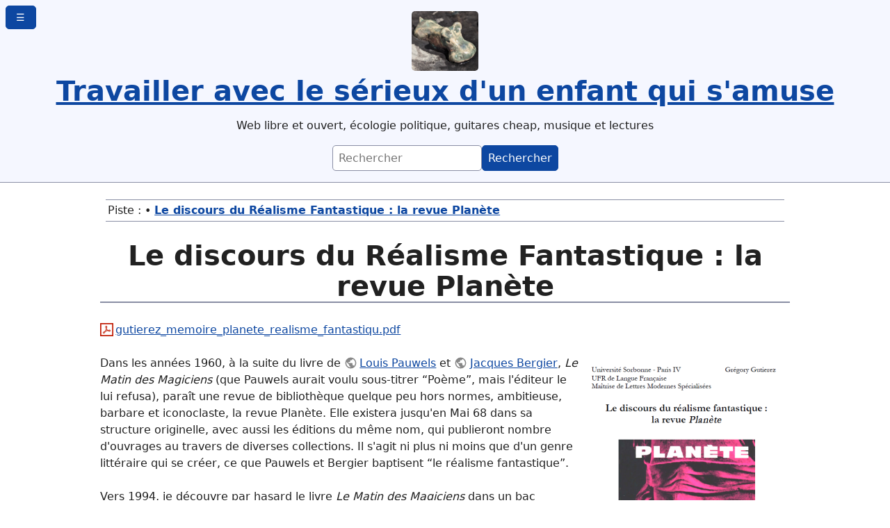

--- FILE ---
content_type: text/html; charset=utf-8
request_url: https://www.gregorygutierez.com/doku.php/intro/memmoireplanete
body_size: 7894
content:
<!DOCTYPE html>
<html xmlns="http://www.w3.org/1999/xhtml" xml:lang="fr"
  lang="fr" dir="ltr">
<head>
    <meta charset="UTF-8" />
    <title>Le discours du Réalisme Fantastique : la revue Planète [Travailler avec le sérieux d'un enfant qui s'amuse]</title>
    <script>(function(H){H.className=H.className.replace(/\bno-js\b/,'js')})(document.documentElement)</script>
    <meta name="generator" content="DokuWiki"/>
<meta name="theme-color" content="#eeeeee"/>
<meta name="robots" content="index,follow"/>
<meta name="keywords" content="intro,memmoireplanete"/>
<link rel="search" type="application/opensearchdescription+xml" href="https://www.gregorygutierez.com/lib/exe/opensearch.php" title="Travailler avec le sérieux d&#039;un enfant qui s&#039;amuse"/>
<link rel="start" href="https://www.gregorygutierez.com/"/>
<link rel="contents" href="https://www.gregorygutierez.com/doku.php/intro/memmoireplanete?do=index" title="Plan du site"/>
<link rel="manifest" href="https://www.gregorygutierez.com/lib/exe/manifest.php" crossorigin="use-credentials"/>
<link rel="alternate" type="application/rss+xml" title="Derniers changements" href="https://www.gregorygutierez.com/feed.php"/>
<link rel="alternate" type="application/rss+xml" title="Catégorie courante" href="https://www.gregorygutierez.com/feed.php?mode=list&amp;ns=intro"/>
<link rel="alternate" type="text/html" title="HTML brut" href="https://www.gregorygutierez.com/doku.php/intro/memmoireplanete?do=export_xhtml"/>
<link rel="alternate" type="text/plain" title="Wiki balise" href="https://www.gregorygutierez.com/doku.php/intro/memmoireplanete?do=export_raw"/>
<link rel="canonical" href="https://www.gregorygutierez.com/doku.php/intro/memmoireplanete"/>
<link rel="stylesheet" href="https://www.gregorygutierez.com/lib/exe/css.php?t=hydrogen&amp;tseed=490d0841a2dbb6c40ea04969518f17d5"/>
<script >var NS='intro';var JSINFO = {"act":"show","move_renameokay":false,"move_allowrename":false,"plugin_pdfjs":{"hide_download_button":0},"plugins":{"vshare":{"youtube":"youtube\\.com\/.*[&?]v=([a-z0-9_\\-]+)","vimeo":"vimeo\\.com\\\/(\\d+)","slideshare":"slideshare.*id=(\\d+)","dailymotion":"dailymotion\\.com\/video\/([a-z0-9]+)","archiveorg":"archive\\.org\/(?:embed|details)\/([a-zA-Z0-9_\\-]+)","soundcloud":"soundcloud\\.com\/([\\w-]+\/[\\w-]+)","niconico":"nicovideo\\.jp\/watch\/(sm[0-9]+)","bitchute":"bitchute\\.com\\\/video\\\/([a-zA-Z0-9_\\-]+)","coub":"coub\\.com\\\/view\\\/([a-zA-Z0-9_\\-]+)","odysee":"odysee\\.com\/\\$\/(?:embed|download)\/([-%_?=\/a-zA-Z0-9]+)","youku":"v\\.youku\\.com\/v_show\/id_([0-9A-Za-z=]+)\\.html","bilibili":"bilibili\\.com\\\/video\\\/(BV[0-9A-Za-z]+)","msoffice":"(?:office\\.com.*[&?]videoid=([a-z0-9\\-]+))","msstream":"microsoftstream\\.com\\\/video\\\/([a-f0-9\\-]{36})","rutube":"rutube\\.ru\\\/video\\\/([a-z0-9]+)\\\/","gdrive":"drive\\.google\\.com\\\/file\\\/d\\\/([a-zA-Z0-9_-]+)\/"}},"id":"intro:memmoireplanete","namespace":"intro","ACT":"show","useHeadingNavigation":1,"useHeadingContent":1};(function(H){H.className=H.className.replace(/\bno-js\b/,'js')})(document.documentElement);</script>
<script src="https://www.gregorygutierez.com/lib/exe/jquery.php?tseed=8faf3dc90234d51a499f4f428a0eae43" defer="defer"></script>
<script src="https://www.gregorygutierez.com/lib/exe/js.php?t=hydrogen&amp;tseed=490d0841a2dbb6c40ea04969518f17d5" defer="defer"></script>
    <meta name="viewport" content="width=device-width" />
    <link rel="shortcut icon" href="https://www.gregorygutierez.com/lib/exe/fetch.php/wiki/favicon.ico" />
<link rel="apple-touch-icon" href="https://www.gregorygutierez.com/lib/exe/fetch.php/apple-touch-icon.png" />
    </head>


<body id="dokuwiki__top" class="dokuwiki mode_show tpl_hydrogen    hasSidebar">
        <header>
				
		<a href="https://www.gregorygutierez.com/doku.php/accueil"  accesskey="h" title=" [h]"><img class="logo" src="https://www.gregorygutierez.com/lib/exe/fetch.php/wiki/logo.png" width="96" height="86" alt="logo" /><h1>Travailler avec le sérieux d'un enfant qui s'amuse</h1></a>
                                    <p class="claim">Web libre et ouvert, écologie politique, guitares cheap, musique et lectures</p>
                
		<div id="dokuwiki__searchform">
			<form action="https://www.gregorygutierez.com/doku.php/accueil" method="get" role="search" class="search doku_form" id="dw__search" accept-charset="utf-8"><input type="hidden" name="do" value="search" /><input type="hidden" name="id" value="intro:memmoireplanete" /><div class="no"><input name="q" type="text" class="edit" title="[F]" accesskey="f" placeholder="Rechercher" autocomplete="on" id="qsearch__in" value="" /><button value="1" type="submit" title="Rechercher">Rechercher</button><div id="qsearch__out" class="ajax_qsearch JSpopup"></div></div></form>		</div>

        </header>
	
	<main id="dokuwiki__content">
		<!-- BREADCRUMBS -->
		<nav id="dokuwiki__breadcrumbs">
				<div class="breadcrumbs"><span class="bchead">Piste :</span> <span class="bcsep">•</span> <span class="curid"><bdi><a href="https://www.gregorygutierez.com/doku.php/intro/memmoireplanete"  class="breadcrumbs" title="intro:memmoireplanete">Le discours du Réalisme Fantastique : la revue Planète</a></bdi></span></div>
						</nav>

                                
		
<h1 class="sectionedit1" id="le-discours-du-realisme-fantastiquela-revue-planete">Le discours du Réalisme Fantastique : la revue Planète</h1>
<div class="level1">

<p>
<a href="https://www.gregorygutierez.com/lib/exe/fetch.php/intro/gutierez_memoire_planete_realisme_fantastiqu.pdf" class="media mediafile mf_pdf" title="intro:gutierez_memoire_planete_realisme_fantastiqu.pdf (1.2 MB)">gutierez_memoire_planete_realisme_fantastiqu.pdf</a>
</p>

<p>
<a href="https://www.gregorygutierez.com/lib/exe/detail.php/intro/planete-couverture.png?id=intro%3Amemmoireplanete" class="media" title="intro:planete-couverture.png"><img src="https://www.gregorygutierez.com/lib/exe/fetch.php/intro/planete-couverture.png?w=300&amp;tok=c54357" class="mediaright" loading="lazy" alt="" width="300" /></a>Dans les années 1960, à la suite du livre de <a href="https://fr.wikipedia.org/wiki/Louis_Pauwels" class="urlextern" title="https://fr.wikipedia.org/wiki/Louis_Pauwels" rel="ugc nofollow">Louis Pauwels</a> et <a href="https://fr.wikipedia.org/wiki/Jacques_Bergier" class="urlextern" title="https://fr.wikipedia.org/wiki/Jacques_Bergier" rel="ugc nofollow">Jacques Bergier</a>, <em>Le Matin des Magiciens</em> (que Pauwels aurait voulu sous-titrer “Poème”, mais l&#039;éditeur le lui refusa), paraît une revue de bibliothèque quelque peu hors normes, ambitieuse, barbare et iconoclaste, la revue Planète. Elle existera jusqu&#039;en Mai 68 dans sa structure originelle, avec aussi les éditions du même nom, qui publieront nombre d&#039;ouvrages au travers de diverses collections. Il s&#039;agit ni plus ni moins que d&#039;un genre littéraire qui se créer, ce que Pauwels et Bergier baptisent “le réalisme fantastique”.
</p>

<p>
Vers 1994, je découvre par hasard le livre <em>Le Matin des Magiciens</em> dans un bac étiqueté “Science-Fiction” d&#039;une petite librairie près de la place de la République, à Paris. Je dévore l&#039;essai, en croyant d&#039;abord avoir affaire à un récit imaginaire. Et c&#039;est un choc : dans un même livre se retrouvent compilés auteurs et thématiques qui m&#039;intéressaient déjà énormément, mais que je n&#039;avais jamais eu la présence d&#039;esprit de lier ensemble : Charles Fort, la parapsychologie, la question d&#039;une essence quasi-spirituelle du “Mal”, les sociétés secrètes, les récits d&#039;anticipation, les civilisations anciennes et forcément mystérieuses sur lesquelles imaginer mille choses, etc. 
</p>

<p>
A cette époque, je suis étudiant à la Sorbonne - Paris IV, en Lettres Modernes, j&#039;attaque bientôt mon mémoire de Maîtrise (l&#039;équivalent du MASTER I aujourd&#039;hui je crois bien). Mon professeur est <a href="https://fr.wikipedia.org/wiki/Georges_Molini%C3%A9" class="urlextern" title="https://fr.wikipedia.org/wiki/Georges_Molini%C3%A9" rel="ugc nofollow">Georges Molinié</a>, une personnalité forte et engagée, à qui j&#039;expose donc mes projets de maîtrise. Je me souviens très bien de mon entretien avec lui à l&#039;époque. J&#039;ai réussi à trouver quelques numéros de la revue Planète chez les bouquinistes des quais de la Seine et je suis fasciné de ce que j&#039;en découvre, je voudrais étudier le discours de cette revue, le champ culturel qu&#039;elle tente de faire grandir. Mais j&#039;ai conscience que le sujet n&#039;est pas particulièrement “mainstream”, et je crains que Molinié ne trouve la chose pas assez “académique” pour mériter un mémoire. 
</p>

<p>
Je lui expose donc deux projets : le premier, sur <em>“Les figures féminines dans l&#039;oeuvre de <a href="https://fr.wikipedia.org/wiki/Charles_Cros" class="urlextern" title="https://fr.wikipedia.org/wiki/Charles_Cros" rel="ugc nofollow">Charles Cros</a></em>, le deuxième sur la revue Planète. J&#039;ose à peine esquisser mon deuxième sujet. Mais à ma grande surprise, Molinié fait la grimace à propos de Cros, <em>“Oh non, pas encore un sujet sur l&#039;éternel féminin dans les oeuvres d&#039;un poète du 19è siècle ! Parlez-moi plutôt de votre revue, là, je ne connais pas du tout…”</em>
</p>

<p>
C&#039;est entendu, je me lance dans l&#039;étude du discours du Réalisme Fantastique. Je m&#039;investis à fond dans ce projet, j&#039;arrive à réunir toute la collection des numéros de la revue, et de nombreux livres des éditions Planète. Je rencontre Rémy Chauvin, Adrien Bourgeois, Elina Pauwels (qui me fait m&#039;asseoir au bureau de Louis Pauwels dans leur propriété, au Nord de Paris), Isa Bergier (la soeur de Jacques Bergier) lors d&#039;un séjour à Genève, et quelques autres acteurs, actrices et témoins de cette époque. 
</p>

<p>
Il en est donc sorti mon mémoire, <em>Le discours du Réalisme Fantastique : la revue Planète</em>. C&#039;est mon premier “ouvrage”, c&#039;est-à-dire mon premier vrai travail intellectuel. Évidemment,  je l&#039;ai rédigé à l&#039;époque avec un enthousiasme certain, qui frôle parfois la naïveté. Si je devais le revoir aujourd&#039;hui, certaines parties seraient certainement plus critiques, d&#039;autres plus précisées et factuelles. Mais dans l&#039;ensemble, ce mémoire reste lisible aujourd&#039;hui et je le crois assez renseigné et documenté pour être utile aux amateurs. 
</p>

<p>
Le voici donc, en fichier PDF, téléchargeable à loisir (cliquez sur l&#039;image ci-dessus pour ouvrir ou télécharger le fichier PDF de 135 pages environ). 
</p>

<p>
Bonne lecture ! 
</p>

</div>

                                	</main>


        <!-- ********** FOOTER ********** -->
        <footer>
		<div class="doc"><bdi>intro/memmoireplanete.txt</bdi> · Dernière modification : <time datetime="2020-04-13T11:13:15+0200">2020/04/13 11:13</time> de <bdi>Grégory Gutierez</bdi></div>
		<div class="license"><a href="https://creativecommons.org/licenses/by-nc-sa/4.0/deed.fr" rel="license"><img src="https://www.gregorygutierez.com/lib/images/license/button/cc-by-nc-sa.png" alt="CC Attribution-Noncommercial-Share Alike 4.0 International" /></a> Sauf mention contraire, le contenu de ce wiki est placé sous les termes de la licence suivante : <bdi><a href="https://creativecommons.org/licenses/by-nc-sa/4.0/deed.fr" rel="license" class="urlextern">CC Attribution-Noncommercial-Share Alike 4.0 International</a></bdi></div>		
                <!-- TOC AND TOOLS IN SIDENAV -->
		<a id="dokuwiki__sidebar_show_btn" class="button" href="#dokuwiki__sidebar" class="button" >☰</a>
                <div id="dokuwiki__sidebar" aria-labelledby="dokuwiki__sitetools_heading">

			<div id="dokuwiki__sidebar_header">
				<a href="#dokuwiki__sidebar_close" id="dokuwiki__sidebar_close_btn" class="button" aria-label="Close">&times;</a>
			</div>

			<!-- has to be one line to use :empty css selector -->
			<div id="dokuwiki__sidebar_content">  


<h3 class="sectionedit1" id="bienvenue">Bienvenue :-)</h3>
<div class="level3">

<p>
<a href="https://www.gregorygutierez.com/doku.php/intro/qui-suis-je" class="wikilink1" title="intro:qui-suis-je" data-wiki-id="intro:qui-suis-je">Bio</a><br/>

<a href="https://www.gregorygutierez.com/doku.php/intro/mecontacter" class="wikilink1" title="intro:mecontacter" data-wiki-id="intro:mecontacter">Me contacter</a>
</p>

</div>
<!-- EDIT{&quot;target&quot;:&quot;section&quot;,&quot;name&quot;:&quot;Bienvenue :-)&quot;,&quot;hid&quot;:&quot;bienvenue&quot;,&quot;codeblockOffset&quot;:0,&quot;secid&quot;:1,&quot;range&quot;:&quot;31-104&quot;} -->
<h3 class="sectionedit2" id="rubriques">Rubriques</h3>
<div class="level3">

<p>
<a href="https://www.gregorygutierez.com/doku.php/ecolopol/index" class="wikilink1" title="ecolopol:index" data-wiki-id="ecolopol:index">Écologie, politique et société</a><br/>

<a href="https://www.gregorygutierez.com/doku.php/linux/index" class="wikilink1" title="linux:index" data-wiki-id="linux:index">Web, réseaux sociaux et geekeries</a><br/>

<a href="https://www.gregorygutierez.com/doku.php/guitares/index" class="wikilink1" title="guitares:index" data-wiki-id="guitares:index">Guitares électriques</a><br/>

<a href="https://www.gregorygutierez.com/doku.php/covid19/intro" class="wikilink1" title="covid19:intro" data-wiki-id="covid19:intro">SARS-CoV-2/Covid-19 : un état des lieux</a><br/>

<a href="https://www.gregorygutierez.com/doku.php/livre/index" class="wikilink1" title="livre:index" data-wiki-id="livre:index">Notes de lecture</a><br/>

<a href="https://www.gregorygutierez.com/doku.php/fort/index" class="wikilink1" title="fort:index" data-wiki-id="fort:index">Charles Fort et le fortéisme</a><br/>

<a href="https://www.gregorygutierez.com/doku.php/cons/index" class="wikilink1" title="cons:index" data-wiki-id="cons:index">Conscience et rêves</a><br/>

<a href="https://www.gregorygutierez.com/doku.php/psi/index" class="wikilink1" title="psi:index" data-wiki-id="psi:index">Parapsychologie</a><br/>

<a href="https://www.gregorygutierez.com/doku.php/ovni/index" class="wikilink1" title="ovni:index" data-wiki-id="ovni:index">Ovnis</a><br/>

<a href="https://www.gregorygutierez.com/doku.php/divers/index" class="wikilink1" title="divers:index" data-wiki-id="divers:index">Divers</a>
</p>

</div>
<!-- EDIT{&quot;target&quot;:&quot;section&quot;,&quot;name&quot;:&quot;Rubriques&quot;,&quot;hid&quot;:&quot;rubriques&quot;,&quot;codeblockOffset&quot;:0,&quot;secid&quot;:2,&quot;range&quot;:&quot;105-318&quot;} -->
<h3 class="sectionedit3" id="recentes-mises-a-jour">Récentes mises à jour</h3>
<div class="level3">
<ul>
<li class="level1"><div class="li"><a href="https://www.gregorygutierez.com/doku.php/linux/comptes-mastodon" class="wikilink1" title="linux:comptes-mastodon" data-wiki-id="linux:comptes-mastodon">Les comptes de et pour l&#039;écologie politique sur Mastodon</a> [Collectifs, expert·es et médias militants] </div>
</li>
<li class="level1"><div class="li"><a href="https://www.gregorygutierez.com/doku.php/intro/qui-suis-je" class="wikilink1" title="intro:qui-suis-je" data-wiki-id="intro:qui-suis-je">Bio</a> </div>
</li>
<li class="level1"><div class="li"><a href="https://www.gregorygutierez.com/doku.php/guitares/mij-sv300" class="wikilink1" title="guitares:mij-sv300" data-wiki-id="guitares:mij-sv300">Guitare Country SV300 fin des années 1970 - Matsumoku ou Kasuga ?</a> [C&#039;est sûr, elle vient de l&#039;Empire du Soleil Levant] </div>
</li>
<li class="level1"><div class="li"><a href="https://www.gregorygutierez.com/doku.php/guitares/index" class="wikilink1" title="guitares:index" data-wiki-id="guitares:index">Guitares électriques</a> Quelques petites modifs dans l&#039;intro de la rubrique</div>
</li>
<li class="level1"><div class="li"><a href="https://www.gregorygutierez.com/doku.php/mastofeedgreguti" class="wikilink1" title="mastofeedgreguti" data-wiki-id="mastofeedgreguti">Fil RSS Greguti</a> </div>
</li>
<li class="level1"><div class="li"><a href="https://www.gregorygutierez.com/doku.php/covid19/intro" class="wikilink1" title="covid19:intro" data-wiki-id="covid19:intro">SARS-CoV-2/Covid-19 : un état des lieux</a> </div>
</li>
<li class="level1"><div class="li"><a href="https://www.gregorygutierez.com/doku.php/guitares/aria1802t" class="wikilink1" title="guitares:aria1802t" data-wiki-id="guitares:aria1802t">Guitare Aria 1802T de 1969</a> Ajout de photos</div>
</li>
<li class="level1"><div class="li"><a href="https://www.gregorygutierez.com/doku.php/guitares/morrisglobalsound" class="wikilink1" title="guitares:morrisglobalsound" data-wiki-id="guitares:morrisglobalsound">Guitare Morris Global Sound de 1984, Made in Japan</a> Ajout des photos avec légendes</div>
</li>
<li class="level1"><div class="li"><a href="https://www.gregorygutierez.com/doku.php/linux/asuszenbookubuntu" class="wikilink1" title="linux:asuszenbookubuntu" data-wiki-id="linux:asuszenbookubuntu">Ubuntu Linux sur un Asus Zenbook 13 OLED UX325E</a> [Activer les touches de fonction] </div>
</li>
<li class="level1"><div class="li"><a href="https://www.gregorygutierez.com/doku.php/ecolopol/manifeste-pour-la-laicite" class="wikilink1" title="ecolopol:manifeste-pour-la-laicite" data-wiki-id="ecolopol:manifeste-pour-la-laicite">Manifeste pour la laïcité du 29 avril 2021</a> </div>
</li>
</ul>

<p>
Vous prendrez bien <a href="https://www.gregorygutierez.com/doku.php/sidebar?do=randompage">un article au hasard</a> ?
</p>

</div>
<!-- EDIT{&quot;target&quot;:&quot;section&quot;,&quot;name&quot;:&quot;R\u00e9centes mises \u00e0 jour&quot;,&quot;hid&quot;:&quot;recentes-mises-a-jour&quot;,&quot;codeblockOffset&quot;:0,&quot;secid&quot;:3,&quot;range&quot;:&quot;319-505&quot;} -->
<h3 class="sectionedit4" id="mes-reseaux-sociaux">Mes réseaux sociaux</h3>
<div class="level3">

<p>
<a href="https://pouet.chapril.org/@Greguti" class="urlextern" title="https://pouet.chapril.org/@Greguti" rel="ugc nofollow">Mastodon</a>, mon réseau social préféré et quotidien (<a href="https://www.gregorygutierez.com/doku.php/mastofeedgreguti" class="wikilink1" title="mastofeedgreguti" data-wiki-id="mastofeedgreguti">Fil RSS Greguti</a>)<br/>

<a href="https://pixelfed.social/Greguti" class="urlextern" title="https://pixelfed.social/Greguti" rel="ugc nofollow">PixelFed</a>, pour poster mes photos<br/>

<a href="https://lemmy.world/u/greguti" class="urlextern" title="https://lemmy.world/u/greguti" rel="ugc nofollow">Lemmy</a>, quelques contributions sur “the world&#039;s internet frontpage”<br/>

<a href="https://bandcamp.com/greguti" class="urlextern" title="https://bandcamp.com/greguti" rel="ugc nofollow">BandCamp</a>, les artistes que je kiffe et dont j&#039;achète les albums<br/>

<a href="https://www.last.fm/user/GregoryGutierez" class="urlextern" title="https://www.last.fm/user/GregoryGutierez" rel="ugc nofollow">Last.FM</a>, mon profil musical fabriqué à longueur d&#039;écoutes<br/>

<a href="https://www.linkedin.com/in/gregory-gutierez-74aa575/" class="urlextern" title="https://www.linkedin.com/in/gregory-gutierez-74aa575/" rel="ugc nofollow">LinkedIn</a>, un compte “pro” que j&#039;utilise assez peu<br/>

<a href="https://www.youtube.com/c/Gr%C3%A9goryGutierez" class="urlextern" title="https://www.youtube.com/c/Gr%C3%A9goryGutierez" rel="ugc nofollow">Youtube</a>, pour héberger mes vidéos
</p>

</div>
<!-- EDIT{&quot;target&quot;:&quot;section&quot;,&quot;name&quot;:&quot;Mes r\u00e9seaux sociaux&quot;,&quot;hid&quot;:&quot;mes-reseaux-sociaux&quot;,&quot;codeblockOffset&quot;:0,&quot;secid&quot;:4,&quot;range&quot;:&quot;506-1235&quot;} -->
<h3 class="sectionedit5" id="nuage-de-mots">Nuage de mots</h3>
<div class="level3">
<div class="cloud">
	<a href="https://www.gregorygutierez.com/doku.php/aura?do=search&amp;id=aura" class="cloud1" title="31">aura</a>
	<a href="https://www.gregorygutierez.com/doku.php/auteur?do=search&amp;id=auteur" class="cloud1" title="31">auteur</a>
	<a href="https://www.gregorygutierez.com/doku.php/base?do=search&amp;id=base" class="cloud1" title="30">base</a>
	<a href="https://www.gregorygutierez.com/doku.php/cours?do=search&amp;id=cours" class="cloud4" title="40">cours</a>
	<a href="https://www.gregorygutierez.com/doku.php/donn%C3%A9es?do=search&amp;id=donn%C3%A9es" class="cloud1" title="31">données</a>
	<a href="https://www.gregorygutierez.com/doku.php/doute?do=search&amp;id=doute" class="cloud4" title="44">doute</a>
	<a href="https://www.gregorygutierez.com/doku.php/ensemble?do=search&amp;id=ensemble" class="cloud2" title="33">ensemble</a>
	<a href="https://www.gregorygutierez.com/doku.php/esprit?do=search&amp;id=esprit" class="cloud1" title="31">esprit</a>
	<a href="https://www.gregorygutierez.com/doku.php/exp%C3%A9rience?do=search&amp;id=exp%C3%A9rience" class="cloud2" title="32">expérience</a>
	<a href="https://www.gregorygutierez.com/doku.php/france?do=search&amp;id=france" class="cloud5" title="49">france</a>
	<a href="https://www.gregorygutierez.com/doku.php/fran%C3%A7ais?do=search&amp;id=fran%C3%A7ais" class="cloud4" title="43">français</a>
	<a href="https://www.gregorygutierez.com/doku.php/genre?do=search&amp;id=genre" class="cloud4" title="37">genre</a>
	<a href="https://www.gregorygutierez.com/doku.php/groupe?do=search&amp;id=groupe" class="cloud2" title="33">groupe</a>
	<a href="https://www.gregorygutierez.com/doku.php/histoire?do=search&amp;id=histoire" class="cloud5" title="47">histoire</a>
	<a href="https://www.gregorygutierez.com/doku.php/homme?do=search&amp;id=homme" class="cloud3" title="35">homme</a>
	<a href="https://www.gregorygutierez.com/doku.php/id%C3%A9e?do=search&amp;id=id%C3%A9e" class="cloud4" title="42">idée</a>
	<a href="https://www.gregorygutierez.com/doku.php/information?do=search&amp;id=information" class="cloud2" title="32">information</a>
	<a href="https://www.gregorygutierez.com/doku.php/informations?do=search&amp;id=informations" class="cloud3" title="36">informations</a>
	<a href="https://www.gregorygutierez.com/doku.php/livre?do=search&amp;id=livre" class="cloud4" title="44">livre</a>
	<a href="https://www.gregorygutierez.com/doku.php/monde?do=search&amp;id=monde" class="cloud5" title="51">monde</a>
	<a href="https://www.gregorygutierez.com/doku.php/note?do=search&amp;id=note" class="cloud1" title="30">note</a>
	<a href="https://www.gregorygutierez.com/doku.php/nouveau?do=search&amp;id=nouveau" class="cloud4" title="39">nouveau</a>
	<a href="https://www.gregorygutierez.com/doku.php/nouvelle?do=search&amp;id=nouvelle" class="cloud2" title="33">nouvelle</a>
	<a href="https://www.gregorygutierez.com/doku.php/novembre?do=search&amp;id=novembre" class="cloud1" title="31">novembre</a>
	<a href="https://www.gregorygutierez.com/doku.php/origine?do=search&amp;id=origine" class="cloud4" title="37">origine</a>
	<a href="https://www.gregorygutierez.com/doku.php/paris?do=search&amp;id=paris" class="cloud3" title="35">paris</a>
	<a href="https://www.gregorygutierez.com/doku.php/particulier?do=search&amp;id=particulier" class="cloud4" title="42">particulier</a>
	<a href="https://www.gregorygutierez.com/doku.php/place?do=search&amp;id=place" class="cloud5" title="45">place</a>
	<a href="https://www.gregorygutierez.com/doku.php/politique?do=search&amp;id=politique" class="cloud4" title="44">politique</a>
	<a href="https://www.gregorygutierez.com/doku.php/possible?do=search&amp;id=possible" class="cloud4" title="44">possible</a>
	<a href="https://www.gregorygutierez.com/doku.php/pouvoir?do=search&amp;id=pouvoir" class="cloud3" title="34">pouvoir</a>
	<a href="https://www.gregorygutierez.com/doku.php/presse?do=search&amp;id=presse" class="cloud2" title="32">presse</a>
	<a href="https://www.gregorygutierez.com/doku.php/projet?do=search&amp;id=projet" class="cloud2" title="33">projet</a>
	<a href="https://www.gregorygutierez.com/doku.php/public?do=search&amp;id=public" class="cloud4" title="38">public</a>
	<a href="https://www.gregorygutierez.com/doku.php/question?do=search&amp;id=question" class="cloud5" title="47">question</a>
	<a href="https://www.gregorygutierez.com/doku.php/rapport?do=search&amp;id=rapport" class="cloud2" title="33">rapport</a>
	<a href="https://www.gregorygutierez.com/doku.php/recherche?do=search&amp;id=recherche" class="cloud1" title="31">recherche</a>
	<a href="https://www.gregorygutierez.com/doku.php/revue?do=search&amp;id=revue" class="cloud2" title="32">revue</a>
	<a href="https://www.gregorygutierez.com/doku.php/r%C3%A9alit%C3%A9?do=search&amp;id=r%C3%A9alit%C3%A9" class="cloud3" title="36">réalité</a>
	<a href="https://www.gregorygutierez.com/doku.php/savoir?do=search&amp;id=savoir" class="cloud3" title="35">savoir</a>
	<a href="https://www.gregorygutierez.com/doku.php/science?do=search&amp;id=science" class="cloud1" title="31">science</a>
	<a href="https://www.gregorygutierez.com/doku.php/scientifique?do=search&amp;id=scientifique" class="cloud2" title="32">scientifique</a>
	<a href="https://www.gregorygutierez.com/doku.php/simple?do=search&amp;id=simple" class="cloud4" title="39">simple</a>
	<a href="https://www.gregorygutierez.com/doku.php/soci%C3%A9t%C3%A9?do=search&amp;id=soci%C3%A9t%C3%A9" class="cloud4" title="38">société</a>
	<a href="https://www.gregorygutierez.com/doku.php/temps?do=search&amp;id=temps" class="cloud5" title="55">temps</a>
	<a href="https://www.gregorygutierez.com/doku.php/travail?do=search&amp;id=travail" class="cloud4" title="37">travail</a>
	<a href="https://www.gregorygutierez.com/doku.php/t%C3%AAte?do=search&amp;id=t%C3%AAte" class="cloud1" title="30">tête</a>
	<a href="https://www.gregorygutierez.com/doku.php/vrai?do=search&amp;id=vrai" class="cloud1" title="30">vrai</a>
	<a href="https://www.gregorygutierez.com/doku.php/wikipedia?do=search&amp;id=wikipedia" class="cloud2" title="33">wikipedia</a>
	<a href="https://www.gregorygutierez.com/doku.php/%C3%A9poque?do=search&amp;id=%C3%A9poque" class="cloud5" title="59">époque</a>
</div>

</div>
<!-- EDIT{&quot;target&quot;:&quot;section&quot;,&quot;name&quot;:&quot;Nuage de mots&quot;,&quot;hid&quot;:&quot;nuage-de-mots&quot;,&quot;codeblockOffset&quot;:0,&quot;secid&quot;:5,&quot;range&quot;:&quot;1236-1271&quot;} -->
<h3 class="sectionedit6" id="infos-techniques">Infos techniques</h3>
<div class="level3">

<p>
Ce site tourne grâce à <a href="http://www.dokuwiki.org" class="urlextern" title="http://www.dokuwiki.org" rel="ugc nofollow">http://www.dokuwiki.org</a> et utilise plusieurs “templates” (au gré de mon humeur), essentiellement <a href="https://www.dokuwiki.org/template:ad-hominem" class="urlextern" title="https://www.dokuwiki.org/template:ad-hominem" rel="ugc nofollow">Ad-Hominem</a>, <a href="https://www.dokuwiki.org/template:mikio" class="urlextern" title="https://www.dokuwiki.org/template:mikio" rel="ugc nofollow">Mikio</a> ou <a href="https://www.dokuwiki.org/template:hydrogen" class="urlextern" title="https://www.dokuwiki.org/template:hydrogen" rel="ugc nofollow">Hydrogen</a>. Il est hébergé sur les serveurs de OVH. Sauf mention contraire, les articles sont publiés selon les termes de la <a href="http://creativecommons.org/licenses/by-nc-sa/4.0/" class="urlextern" title="http://creativecommons.org/licenses/by-nc-sa/4.0/" rel="ugc nofollow">licence Creative Commons Attribution - Pas d’Utilisation Commerciale - Partage dans les Mêmes Conditions 4.0 International</a><a rel="me" href="https://pouet.chapril.org/@Greguti">.</a>
</p>

<p>
<div id="wcb" class="carbonbadge wcb-d"></div>
<script src="https://unpkg.com/website-carbon-badges@1.1.3/b.min.js" defer></script>
</p>

</div>
<!-- EDIT{&quot;target&quot;:&quot;section&quot;,&quot;name&quot;:&quot;Infos techniques&quot;,&quot;hid&quot;:&quot;infos-techniques&quot;,&quot;codeblockOffset&quot;:0,&quot;secid&quot;:6,&quot;range&quot;:&quot;1272-&quot;} --> 			</div>

			<details id="dokuwiki__pagetools" aria-labelledby="dokuwiki__pagetools_heading">
			    <summary id="dokuwiki__pagetools_heading">Outils</summary>
			    <ul>
				<!-- USER TOOLS -->
									    					    <li class="action login"><a href="https://www.gregorygutierez.com/doku.php/intro/memmoireplanete?do=login&amp;sectok=" title="S&#039;identifier" rel="nofollow">S&#039;identifier</a></li>				
				<li class="action source"><a href="https://www.gregorygutierez.com/doku.php/intro/memmoireplanete?do=edit" title="Afficher le texte source [v]" rel="nofollow" accesskey="v">Afficher le texte source</a></li><li class="action revs"><a href="https://www.gregorygutierez.com/doku.php/intro/memmoireplanete?do=revisions" title="Anciennes révisions [o]" rel="nofollow" accesskey="o">Anciennes révisions</a></li><li class="action backlink"><a href="https://www.gregorygutierez.com/doku.php/intro/memmoireplanete?do=backlink" title="Liens de retour" rel="nofollow">Liens de retour</a></li><li class="action export_pdf"><a href="https://www.gregorygutierez.com/doku.php/intro/memmoireplanete?do=export_pdf" title="Exporter en PDF" rel="nofollow">Exporter en PDF</a></li><li class="action top"><a href="#dokuwiki__top" title="Haut de page [t]" rel="nofollow" accesskey="t">Haut de page</a></li>				<li class="action recent"><a href="https://www.gregorygutierez.com/doku.php/intro/memmoireplanete?do=recent" title="Derniers changements [r]" rel="nofollow" accesskey="r">Derniers changements</a></li><li class="action media"><a href="https://www.gregorygutierez.com/doku.php/intro/memmoireplanete?do=media&amp;ns=intro" title="Gestionnaire Multimédia" rel="nofollow">Gestionnaire Multimédia</a></li><li class="action index"><a href="https://www.gregorygutierez.com/doku.php/intro/memmoireplanete?do=index" title="Plan du site [x]" rel="nofollow" accesskey="x">Plan du site</a></li>			    </ul>
			</details>
			<div id="dokuwiki__sidebar_toc">
						</div>
		</div>
	</footer>
	<div class="no"><img src="https://www.gregorygutierez.com/lib/exe/taskrunner.php?id=intro%3Amemmoireplanete&amp;1769218245" width="2" height="1" alt="" /></div>
</body>
</html>
